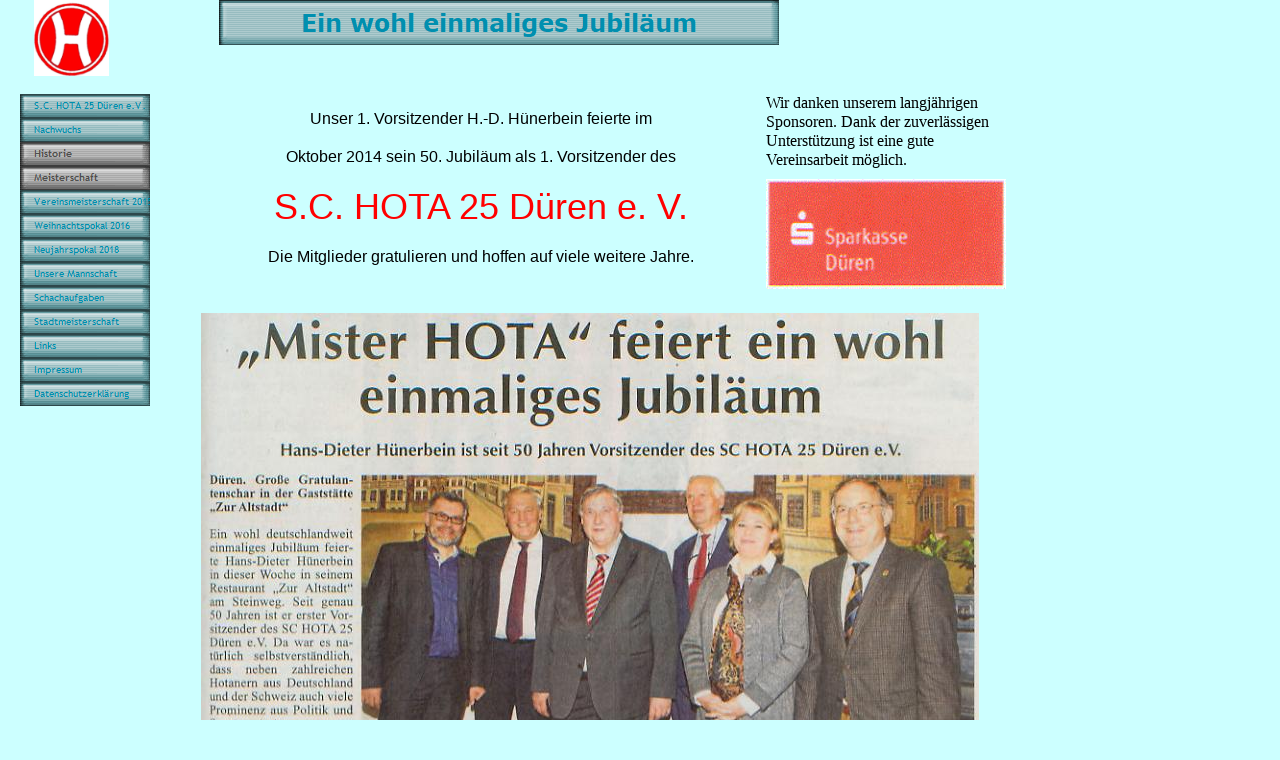

--- FILE ---
content_type: text/html
request_url: http://www.schachclub-hota.de/html/ein_wohl_einmaliges_jubilaum.html
body_size: 2488
content:

<!DOCTYPE HTML PUBLIC "-//W3C//DTD HTML 4.01 Transitional//EN">
<html>
<head>
<title>Ein wohl einmaliges Jubiläum</title>
<meta http-equiv="Content-Type" content="text/html; charset=ISO-8859-1">
<meta name="Generator" content="NetObjects Fusion 10 for Windows">
<script type="text/javascript">
<!--
function F_loadRollover(){} function F_roll(){}
//-->
</script>
<script type="text/javascript" src="../assets/rollover.js"></script>
<link rel="stylesheet" type="text/css" href="../html/fusion.css"><link rel="stylesheet" type="text/css" href="../html/style.css"><link rel="stylesheet" type="text/css" href="../html/site.css">
</head>
<body style="margin: 0px;">
 <table cellpadding="0" cellspacing="0" border="0" width="1006">
  <tr valign="top" align="left">
   <td>
    <table border="0" cellspacing="0" cellpadding="0" width="150">
     <tr valign="top" align="left">
      <td colspan="3" height="76"></td>
      <td colspan="2" width="75"><a href="../index.html"><img id="Bild7" height="76" width="75" src="../assets/images/hota_gif.gif" border="0" alt="hota gif" title="hota gif"></a></td>
      <td></td>
     </tr>
     <tr valign="top" align="left">
      <td width="20" height="18"><img src="../assets/images/autogen/clearpixel.gif" width="20" height="1" border="0" alt=""></td>
      <td width="3"><img src="../assets/images/autogen/clearpixel.gif" width="3" height="1" border="0" alt=""></td>
      <td width="11"><img src="../assets/images/autogen/clearpixel.gif" width="11" height="1" border="0" alt=""></td>
      <td width="72"><img src="../assets/images/autogen/clearpixel.gif" width="72" height="1" border="0" alt=""></td>
      <td width="3"><img src="../assets/images/autogen/clearpixel.gif" width="3" height="1" border="0" alt=""></td>
      <td width="41"><img src="../assets/images/autogen/clearpixel.gif" width="41" height="1" border="0" alt=""></td>
     </tr>
     <tr valign="top" align="left">
      <td height="312"></td>
      <td colspan="5" width="130">
       <table id="NavigationBar1" border="0" cellspacing="0" cellpadding="0" width="130">
        <tr valign="top" align="left">
         <td width="130" height="24"><a href="../index.html" style="cursor:hand; text-decoration:none;" onmouseover="F_loadRollover('Navigationsschaltflaeche1','',0);F_roll('Navigationsschaltflaeche1',1)" onmouseout="F_roll('Navigationsschaltflaeche1',0)"><img id="Navigationsschaltflaeche1" name="Navigationsschaltflaeche1" height="24" width="130" src="../assets/images/autogen/S.C._HOTA_25_Duren_e.V._Np1.gif" onmouseover="F_loadRollover(this,'S.C._HOTA_25_Duren_e.V._NRp2.gif',0)" border="0" alt="S.C. HOTA 25 Düren e.V." title="S.C. HOTA 25 Düren e.V."></a></td>
        </tr>
        <tr valign="top" align="left">
         <td width="130" height="24"><a href="../html/nachwuchs.html" style="cursor:hand; text-decoration:none;" onmouseover="F_loadRollover('Navigationsschaltflaeche2','',0);F_roll('Navigationsschaltflaeche2',1)" onmouseout="F_roll('Navigationsschaltflaeche2',0)"><img id="Navigationsschaltflaeche2" name="Navigationsschaltflaeche2" height="24" width="130" src="../assets/images/autogen/Nachwuchs_Np1.gif" onmouseover="F_loadRollover(this,'Nachwuchs_NRp2.gif',0)" border="0" alt="Nachwuchs" title="Nachwuchs"></a></td>
        </tr>
        <tr valign="top" align="left">
         <td width="130" height="24"><a href="../html/historie.html" style="cursor:hand; text-decoration:none;" onmouseover="F_loadRollover('Navigationsschaltflaeche3','',0);F_roll('Navigationsschaltflaeche3',1)" onmouseout="F_roll('Navigationsschaltflaeche3',0)"><img id="Navigationsschaltflaeche3" name="Navigationsschaltflaeche3" height="24" width="130" src="../assets/images/autogen/Historie_Hp3_1.gif" onmouseover="F_loadRollover(this,'Historie_HRp4_1.gif',0)" border="0" alt="Historie" title="Historie"></a></td>
        </tr>
        <tr valign="top" align="left">
         <td width="130" height="24"><a href="../html/meisterschaft.html" style="cursor:hand; text-decoration:none;" onmouseover="F_loadRollover('Navigationsschaltflaeche4','',0);F_roll('Navigationsschaltflaeche4',1)" onmouseout="F_roll('Navigationsschaltflaeche4',0)"><img id="Navigationsschaltflaeche4" name="Navigationsschaltflaeche4" height="24" width="130" src="../assets/images/autogen/Meisterschaft_Hp3.gif" onmouseover="F_loadRollover(this,'Meisterschaft_HRp4.gif',0)" border="0" alt="Meisterschaft" title="Meisterschaft"></a></td>
        </tr>
        <tr valign="top" align="left">
         <td width="130" height="24"><a href="../html/vereinsmeisterschaft_2015.html" style="cursor:hand; text-decoration:none;" onmouseover="F_loadRollover('Navigationsschaltflaeche5','',0);F_roll('Navigationsschaltflaeche5',1)" onmouseout="F_roll('Navigationsschaltflaeche5',0)"><img id="Navigationsschaltflaeche5" name="Navigationsschaltflaeche5" height="24" width="130" src="../assets/images/autogen/Vereinsmeisterschaft_2015_Np1.gif" onmouseover="F_loadRollover(this,'Vereinsmeisterschaft_2015_NRp2.gif',0)" border="0" alt="Vereinsmeisterschaft 2015" title="Vereinsmeisterschaft 2015"></a></td>
        </tr>
        <tr valign="top" align="left">
         <td width="130" height="24"><a href="../html/weihnachtspokal_2016.html" style="cursor:hand; text-decoration:none;" onmouseover="F_loadRollover('Navigationsschaltflaeche6','',0);F_roll('Navigationsschaltflaeche6',1)" onmouseout="F_roll('Navigationsschaltflaeche6',0)"><img id="Navigationsschaltflaeche6" name="Navigationsschaltflaeche6" height="24" width="130" src="../assets/images/autogen/Weihnachtspokal_2016_Np1.gif" onmouseover="F_loadRollover(this,'Weihnachtspokal_2016_NRp2.gif',0)" border="0" alt="Weihnachtspokal 2016" title="Weihnachtspokal 2016"></a></td>
        </tr>
        <tr valign="top" align="left">
         <td width="130" height="24"><a href="../html/neujahrspokal_2018.html" style="cursor:hand; text-decoration:none;" onmouseover="F_loadRollover('Navigationsschaltflaeche7','',0);F_roll('Navigationsschaltflaeche7',1)" onmouseout="F_roll('Navigationsschaltflaeche7',0)"><img id="Navigationsschaltflaeche7" name="Navigationsschaltflaeche7" height="24" width="130" src="../assets/images/autogen/Neujahrspokal_2018_Np1.gif" onmouseover="F_loadRollover(this,'Neujahrspokal_2018_NRp2.gif',0)" border="0" alt="Neujahrspokal 2018" title="Neujahrspokal 2018"></a></td>
        </tr>
        <tr valign="top" align="left">
         <td width="130" height="24"><a href="../html/unsere_mannschaft.html" style="cursor:hand; text-decoration:none;" onmouseover="F_loadRollover('Navigationsschaltflaeche8','',0);F_roll('Navigationsschaltflaeche8',1)" onmouseout="F_roll('Navigationsschaltflaeche8',0)"><img id="Navigationsschaltflaeche8" name="Navigationsschaltflaeche8" height="24" width="130" src="../assets/images/autogen/Unsere_Mannschaft_Np1_1.gif" onmouseover="F_loadRollover(this,'Unsere_Mannschaft_NRp2_1.gif',0)" border="0" alt="Unsere Mannschaft" title="Unsere Mannschaft"></a></td>
        </tr>
        <tr valign="top" align="left">
         <td width="130" height="24"><a href="../html/schachaufgaben.html" style="cursor:hand; text-decoration:none;" onmouseover="F_loadRollover('Navigationsschaltflaeche9','',0);F_roll('Navigationsschaltflaeche9',1)" onmouseout="F_roll('Navigationsschaltflaeche9',0)"><img id="Navigationsschaltflaeche9" name="Navigationsschaltflaeche9" height="24" width="130" src="../assets/images/autogen/Schachaufgaben_Np1_1.gif" onmouseover="F_loadRollover(this,'Schachaufgaben_NRp2_1.gif',0)" border="0" alt="Schachaufgaben" title="Schachaufgaben"></a></td>
        </tr>
        <tr valign="top" align="left">
         <td width="130" height="24"><a href="../html/stadtmeisterschaft1.html" style="cursor:hand; text-decoration:none;" onmouseover="F_loadRollover('Navigationsschaltflaeche10','',0);F_roll('Navigationsschaltflaeche10',1)" onmouseout="F_roll('Navigationsschaltflaeche10',0)"><img id="Navigationsschaltflaeche10" name="Navigationsschaltflaeche10" height="24" width="130" src="../assets/images/autogen/Stadtmeisterschaft_Np1_1.gif" onmouseover="F_loadRollover(this,'Stadtmeisterschaft_NRp2_1.gif',0)" border="0" alt="Stadtmeisterschaft" title="Stadtmeisterschaft"></a></td>
        </tr>
        <tr valign="top" align="left">
         <td width="130" height="24"><a href="../html/links.html" style="cursor:hand; text-decoration:none;" onmouseover="F_loadRollover('Navigationsschaltflaeche11','',0);F_roll('Navigationsschaltflaeche11',1)" onmouseout="F_roll('Navigationsschaltflaeche11',0)"><img id="Navigationsschaltflaeche11" name="Navigationsschaltflaeche11" height="24" width="130" src="../assets/images/autogen/Links_Np1.gif" onmouseover="F_loadRollover(this,'Links_NRp2.gif',0)" border="0" alt="Links" title="Links"></a></td>
        </tr>
        <tr valign="top" align="left">
         <td width="130" height="24"><a href="../html/impressum.html" style="cursor:hand; text-decoration:none;" onmouseover="F_loadRollover('Navigationsschaltflaeche12','',0);F_roll('Navigationsschaltflaeche12',1)" onmouseout="F_roll('Navigationsschaltflaeche12',0)"><img id="Navigationsschaltflaeche12" name="Navigationsschaltflaeche12" height="24" width="130" src="../assets/images/autogen/Impressum_Np1.gif" onmouseover="F_loadRollover(this,'Impressum_NRp2.gif',0)" border="0" alt="Impressum" title="Impressum"></a></td>
        </tr>
        <tr valign="top" align="left">
         <td width="130" height="24"><a href="../html/datenschutzerklarung.html" style="cursor:hand; text-decoration:none;" onmouseover="F_loadRollover('Navigationsschaltflaeche13','',0);F_roll('Navigationsschaltflaeche13',1)" onmouseout="F_roll('Navigationsschaltflaeche13',0)"><img id="Navigationsschaltflaeche13" name="Navigationsschaltflaeche13" height="24" width="130" src="../assets/images/autogen/Datenschutzerklarung_Np1.gif" onmouseover="F_loadRollover(this,'Datenschutzerklarung_NRp2.gif',0)" border="0" alt="Datenschutzerklärung" title="Datenschutzerklärung"></a></td>
        </tr>
       </table>
      </td>
     </tr>
     <tr valign="top" align="left">
      <td colspan="6" height="819"></td>
     </tr>
     <tr valign="top" align="left">
      <td colspan="2" height="43"></td>
      <td colspan="2" width="83"><a href="http://www.netobjects.de"><img id="Bild4" height="43" width="83" src="../assets/images/BuiltWithNOF.gif" border="0" alt="Web Design" title="Web Design"></a></td>
      <td colspan="2"></td>
     </tr>
    </table>
   </td>
   <td>
    <table border="0" cellspacing="0" cellpadding="0" width="629">
     <tr valign="top" align="left">
      <td width="69" height="45"><img src="../assets/images/autogen/clearpixel.gif" width="69" height="1" border="0" alt=""></td>
      <td width="560"><img id="Banner1" height="45" width="560" src="../assets/images/autogen/Ein_wohl_einmaliges_Jubilaum_NnBanner.gif" border="0" alt="Ein wohl einmaliges Jubiläum" title="Ein wohl einmaliges Jubiläum"></td>
     </tr>
    </table>
    <table cellpadding="0" cellspacing="0" border="0" width="856">
     <tr valign="top" align="left">
      <td>
       <table border="0" cellspacing="0" cellpadding="0" width="608">
        <tr valign="top" align="left">
         <td width="53" height="64"><img src="../assets/images/autogen/clearpixel.gif" width="53" height="1" border="0" alt=""></td>
         <td width="555"><img src="../assets/images/autogen/clearpixel.gif" width="555" height="1" border="0" alt=""></td>
        </tr>
        <tr valign="top" align="left">
         <td></td>
         <td width="555" class="TextObject">
          <p style="text-align: center;"><span style="font-family: 'Arial Black', 'Helvetica Bold', Charcoal, Sans-serif;">Unser 1. Vorsitzender H.-D. Hünerbein feierte im </span></p>
          <p style="text-align: center;"><span style="font-family: 'Arial Black', 'Helvetica Bold', Charcoal, Sans-serif;">Oktober 2014 sein 50. Jubiläum als 1. Vorsitzender des </span></p>
          <p style="text-align: center;"><span style="font-family: 'Arial Black', 'Helvetica Bold', Charcoal, Sans-serif; font-size: 36px; color: rgb(255,0,0);">S.C. HOTA 25 Düren e. V.</span></p>
          <p style="text-align: center; margin-bottom: 0px;"><span style="font-family: 'Arial Black', 'Helvetica Bold', Charcoal, Sans-serif;">Die Mitglieder gratulieren und hoffen auf viele weitere Jahre.</span></p>
         </td>
        </tr>
       </table>
      </td>
      <td>
       <table border="0" cellspacing="0" cellpadding="0" width="248">
        <tr valign="top" align="left">
         <td width="8" height="48"><img src="../assets/images/autogen/clearpixel.gif" width="8" height="1" border="0" alt=""></td>
         <td></td>
        </tr>
        <tr valign="top" align="left">
         <td></td>
         <td width="240" class="TextObject">
          <p style="text-align: left; margin-bottom: 0px;"><span style="font-size: 12pt;">Wir danken unserem langjährigen Sponsoren. Dank der zuverlässigen Unterstützung ist eine gute Vereinsarbeit möglich.&nbsp;&nbsp;&nbsp;&nbsp;&nbsp;&nbsp;</span> </p>
         </td>
        </tr>
        <tr valign="top" align="left">
         <td colspan="2" height="10"></td>
        </tr>
        <tr valign="top" align="left">
         <td height="110"></td>
         <td width="240"><img id="Bild9" height="110" width="240" src="../assets/images/Sparkasse.gif" border="0" alt="Sparkasse" title="Sparkasse"></td>
        </tr>
       </table>
      </td>
     </tr>
    </table>
    <table border="0" cellspacing="0" cellpadding="0" width="829">
     <tr valign="top" align="left">
      <td width="51" height="24"><img src="../assets/images/autogen/clearpixel.gif" width="51" height="1" border="0" alt=""></td>
      <td></td>
     </tr>
     <tr valign="top" align="left">
      <td height="834"></td>
      <td width="778"><img id="Bild10" height="834" width="778" src="../assets/images/50Jubilaeum.jpg" border="0" alt="50Jubilaeum" title="50Jubilaeum"></td>
     </tr>
    </table>
    <table border="0" cellspacing="0" cellpadding="0" width="601">
     <tr valign="top" align="left">
      <td width="53" height="22"><img src="../assets/images/autogen/clearpixel.gif" width="53" height="1" border="0" alt=""></td>
      <td width="548"><img src="../assets/images/autogen/clearpixel.gif" width="548" height="1" border="0" alt=""></td>
     </tr>
     <tr valign="top" align="left">
      <td></td>
      <td width="548" class="TextObject">
       <p style="text-align: left; margin-bottom: 0px;"><span style="font-size: 12pt;">Der Artikel wurde dem Super Sonntag vom 02.11.2014 entnommen.&nbsp;&nbsp;&nbsp;&nbsp;&nbsp;&nbsp;&nbsp;&nbsp;&nbsp;&nbsp; </span> </p>
      </td>
     </tr>
    </table>
    <table border="0" cellspacing="0" cellpadding="0">
     <tr valign="top" align="left">
      <td width="55" height="42"><img src="../assets/images/autogen/clearpixel.gif" width="55" height="1" border="0" alt=""></td>
      <td></td>
     </tr>
     <tr valign="top" align="left">
      <td></td>
      <td width="570" class="TextNavBar" style="text-align: center;">[<a href="../index.html">S.C.&nbsp;HOTA&nbsp;25&nbsp;Düren&nbsp;e.V.</a>] [<a href="../html/nachwuchs.html">Nachwuchs</a>] [<a href="../html/historie.html">Historie</a>] [<a href="../html/meisterschaft.html">Meisterschaft</a>] [<a href="../html/vereinsmeisterschaft_2015.html">Vereinsmeisterschaft&nbsp;2015</a>] [<a href="../html/weihnachtspokal_2016.html">Weihnachtspokal&nbsp;2016</a>] [<a href="../html/neujahrspokal_2018.html">Neujahrspokal&nbsp;2018</a>] [<a href="../html/unsere_mannschaft.html">Unsere&nbsp;Mannschaft</a>] [<a href="../html/schachaufgaben.html">Schachaufgaben</a>] [<a href="../html/stadtmeisterschaft1.html">Stadtmeisterschaft</a>] [<a href="../html/links.html">Links</a>] [<a href="../html/impressum.html">Impressum</a>] [<a href="../html/datenschutzerklarung.html">Datenschutzerklärung</a>]</td>
     </tr>
    </table>
   </td>
  </tr>
 </table>
</body>
</html>
 

--- FILE ---
content_type: text/css
request_url: http://www.schachclub-hota.de/html/style.css
body_size: 986
content:
.nof_GlasgowTealSilverBanners1-Default {
font-family:verdana; font-size:18; font-weight:700; font-style:normal; color:#008faf 
}

.nof_GlasgowTealSilverNavbar4-Regular {
font-family:Trebuchet MS ; font-size:8; font-weight:400; font-style:normal; color:#008faf 
}

.nof_GlasgowTealSilverNavbar5-Rollover {
font-family:Trebuchet MS ; font-size:8; font-weight:700; font-style:normal; color:#008faf 
}

.nof_GlasgowTealSilverNavbar6-Highlighted {
font-family:Trebuchet MS ; font-size:8; font-weight:700; font-style:normal; color:#535251 
}

.nof_GlasgowTealSilverNavbar7-HighlightedRollover {
font-family:Trebuchet MS ; font-size:8; font-weight:700; font-style:normal; color:#535251 
}

.nof_GlasgowTealSilverNavbar9-Regular {
font-family:Trebuchet MS ; font-size:8; font-weight:400; font-style:normal; color:#008faf 
}

.nof_GlasgowTealSilverNavbar10-Rollover {
font-family:Trebuchet MS ; font-size:8; font-weight:700; font-style:normal; color:#008faf 
}

.nof_GlasgowTealSilverNavbar11-Highlighted {
font-family:Trebuchet MS ; font-size:8; font-weight:700; font-style:normal; color:#535251 
}

.nof_GlasgowTealSilverNavbar12-HighlightedRollover {
font-family:Trebuchet MS ; font-size:8; font-weight:700; font-style:normal; color:#535251 
}

/* Forms */
.nof_formsHandler_label {  
  display: block;
  white-space: nowrap;
  text-align: right;
  padding-left: 5px;
  cursor: pointer
}
.nof_formsHandler_input_button {
  margin-right: 5px
}
.nof_formsHandler_input_reset {
  margin-right: 5px
}
.nof_formsHandler_input_submit { 
  margin-right: 5px
}
.nof_formsHandler_errorText {  
  color: rgb(255,0,0)
}
.nof_formsHandler_successText {  
  font-weight: bold;
  width: 100%;
  display: block;
  text-align: center;
  background-color: rgb(255,204,0);
  padding: 3px
}
.nof_formsHandler_text { 
  font-family: Arial;
  font-size: 13px
}
.nof_formsHandler_link { 
  color: rgb(31,75,140);
  font-size: 13px;
  font-weight: bold;
  text-decoration: none
}
.nof_formsHandler_header { 
  background-color: rgb(173,199,238);
  border: 2px solid rgb(127,186,243);
  padding: 5px
}
.nof_formsHandler_footer { 
  background-color: rgb(173,199,238);
  border: 2px solid rgb(127,186,243);
  padding: 2px
}
.nof_formsHandler_contentCell {
  padding: 2px
}
.nof_formsHandler_columnHeadingRow { 
  background-color: rgb(211,208,208);
  padding: 3px;
  font-weight: bold
}
.nof_formsHandler_textarea { 
   font-size: 13px;
  font-family: Arial
}
.nof_formsHandler_heading {  
  font-weight: bold;
  color: rgb(58,58,85);
  font-size: 14px
}
.nof_formsHandler_content {  
  background-color: rgb(237,237,237);
  padding: 2px;
  border-left: 2px solid rgb(127,186,243);
  border-right: 2px solid rgb(127,186,243)
}
.nof_emailPage_label {  
  display: block;
  white-space: nowrap;
  text-align: right;
  padding-left: 5px;
  cursor: pointer
}
.nof_emailPage_input_button {
  margin-right: 5px
}
.nof_emailPage_input_reset {
  margin-right: 5px
}
.nof_emailPage_input_submit { 
  margin-right: 5px
}
.nof_emailPage_errorText {  
  color: rgb(255,0,0)
}
.nof_emailPage_text { 
  font-family: Arial;
  font-size: 13px
}
.nof_emailPage_link { 
  color: rgb(31,75,140);
  font-size: 13px;
  font-weight: bold;
  text-decoration: none
}
.nof_emailPage_header { 
  background-color: rgb(173,199,238);
  border: 2px solid rgb(127,186,243);
  padding: 5px
}
.nof_emailPage_footer { 
  background-color: rgb(173,199,238);
  border: 2px solid rgb(127,186,243);
  padding: 2px
}
.nof_emailPage_contentCell {
  padding: 2px
}
.nof_emailPage_columnHeadingRow { 
  background-color: rgb(211,208,208);
  padding: 3px;
  font-weight: bold
}
.nof_emailPage_textarea { 
   font-size: 13px;
  font-family: Arial
}
.nof_emailPage_heading {  
  font-weight: bold;
  color: rgb(58,58,85);
  font-size: 14px
}
.nof_emailPage_content {  
  background-color: rgb(237,237,237);
  padding: 2px;
  border-left: 2px solid rgb(127,186,243);
  border-right: 2px solid rgb(127,186,243)
}

.nof_secureSite_label {  
  display: block;
  white-space: nowrap;
  text-align: right;
  padding-left: 5px;
  cursor: pointer
}
.nof_secureSite_input_button {
  margin-right: 5px
}
.nof_secureSite_input_reset {
  margin-right: 5px
}
.nof_secureSite_input_submit { 
  margin-right: 5px
}
.nof_secureSite_errorText {  
  color: rgb(255,0,0)
}
.nof_secureSite_text { 
  font-family: Arial;
  font-size: 13px
}
.nof_secureSite_link { 
  color: rgb(31,75,140);
  font-size: 13px;
  font-weight: bold;
  text-decoration: none
}
.nof_secureSite_header { 
  background-color: rgb(173,199,238);
  border: 2px solid rgb(127,186,243);
  padding: 5px
}
.nof_secureSite_footer { 
  background-color: rgb(173,199,238);
  border: 2px solid rgb(127,186,243);
  padding: 2px
}
.nof_secureSite_contentCell {
  padding: 2px
}
.nof_secureSite_columnHeadingRow { 
  background-color: rgb(211,208,208);
  padding: 3px;
  font-weight: bold
}
.nof_secureSite_heading {  
  font-weight: bold;
  color: rgb(58,58,85);
  font-size: 14px
}
.nof_secureSite_content {  
  background-color: rgb(237,237,237);
  padding: 2px;
  border-left: 2px solid rgb(127,186,243);
  border-right: 2px solid rgb(127,186,243)
}
.nof_news_label {  
  display: block;
  white-space: nowrap;
  text-align: right;
  padding-left: 5px;
  cursor: pointer
}
.nof_news_input_button {
  margin-right: 5px
}
.nof_news_input_reset {
  margin-right: 5px
}
.nof_news_input_submit { 
  margin-right: 5px
}
.nof_news_errorText {  
  color: rgb(255,0,0)
}
.nof_news_text { 
  font-family: Arial;
  font-size: 13px
}
.nof_news_link { 
  color: rgb(31,75,140);
  font-size: 13px;
  font-weight: bold;
  text-decoration: none
}
.nof_news_header { 
  background-color: rgb(173,199,238);
  border: 2px solid rgb(127,186,243);
  padding: 5px
}
.nof_news_footer { 
  background-color: rgb(173,199,238);
  border: 2px solid rgb(127,186,243);
  padding: 2px
}
.nof_news_contentCell {
  padding: 2px
}
.nof_news_columnHeadingRow { 
  background-color: rgb(211,208,208);
  padding: 3px;
  font-weight: bold
}
.nof_news_textarea { 
   font-size: 13px;
  font-family: Arial
}
.nof_news_heading {  
  font-weight: bold;
  color: rgb(58,58,85);
  font-size: 14px
}
.nof_news_content {  
  background-color: rgb(237,237,237);
  padding: 2px;
  border-left: 2px solid rgb(127,186,243);
  border-right: 2px solid rgb(127,186,243)
}

.nof_news_author { 
  font-style: italic
}
.nof_news_date { 
  font-weight: bold;
  color: rgb(153,153,153)
}
.nof_news_title {
  font-size: 16px;
  font-weight: bold;
  margin: 0px
}
.nof_news_message {
  margin: 0px
}

.nof_news_maxPicSize {
  font-size: 10px;
  padding-left: 5px;
  white-space: nowrap
}

BODY {
	background-color: rgb(204,255,255);
 	background-image: none
}